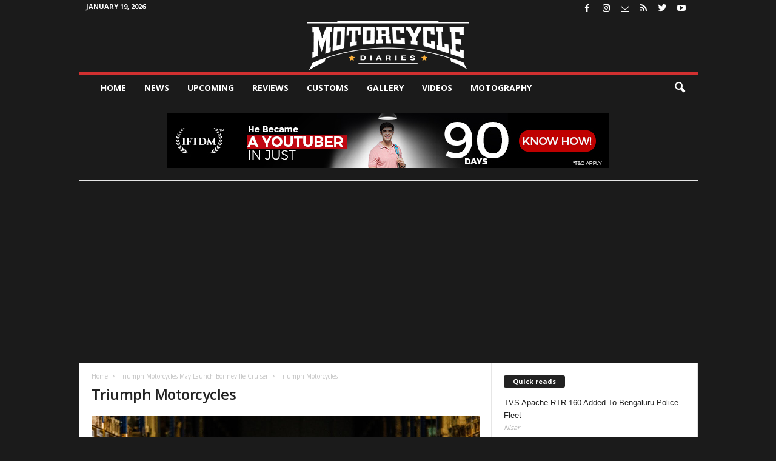

--- FILE ---
content_type: text/html; charset=utf-8
request_url: https://www.google.com/recaptcha/api2/aframe
body_size: 264
content:
<!DOCTYPE HTML><html><head><meta http-equiv="content-type" content="text/html; charset=UTF-8"></head><body><script nonce="6cdy16DeBKo5H2gp3-evIg">/** Anti-fraud and anti-abuse applications only. See google.com/recaptcha */ try{var clients={'sodar':'https://pagead2.googlesyndication.com/pagead/sodar?'};window.addEventListener("message",function(a){try{if(a.source===window.parent){var b=JSON.parse(a.data);var c=clients[b['id']];if(c){var d=document.createElement('img');d.src=c+b['params']+'&rc='+(localStorage.getItem("rc::a")?sessionStorage.getItem("rc::b"):"");window.document.body.appendChild(d);sessionStorage.setItem("rc::e",parseInt(sessionStorage.getItem("rc::e")||0)+1);localStorage.setItem("rc::h",'1768768935724');}}}catch(b){}});window.parent.postMessage("_grecaptcha_ready", "*");}catch(b){}</script></body></html>